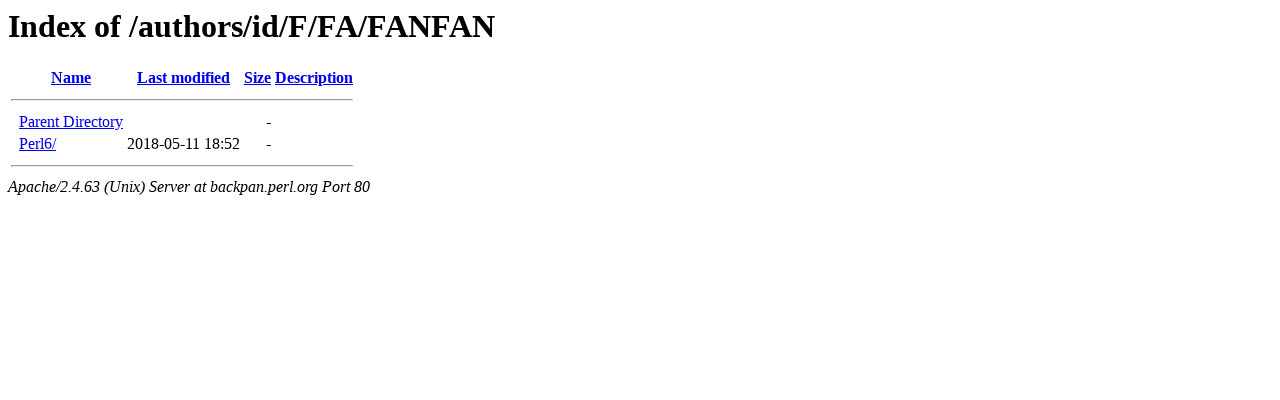

--- FILE ---
content_type: text/html;charset=UTF-8
request_url: https://backpan.perl.org/authors/id/F/FA/FANFAN/
body_size: 325
content:
<!DOCTYPE HTML PUBLIC "-//W3C//DTD HTML 3.2 Final//EN">
<html>
 <head>
  <title>Index of /authors/id/F/FA/FANFAN</title>
 </head>
 <body>
<h1>Index of /authors/id/F/FA/FANFAN</h1>
  <table>
   <tr><th valign="top">&nbsp;</th><th><a href="?C=N;O=D">Name</a></th><th><a href="?C=M;O=A">Last modified</a></th><th><a href="?C=S;O=A">Size</a></th><th><a href="?C=D;O=A">Description</a></th></tr>
   <tr><th colspan="5"><hr></th></tr>
<tr><td valign="top">&nbsp;</td><td><a href="/authors/id/F/FA/">Parent Directory</a></td><td>&nbsp;</td><td align="right">  - </td><td>&nbsp;</td></tr>
<tr><td valign="top">&nbsp;</td><td><a href="Perl6/">Perl6/</a></td><td align="right">2018-05-11 18:52  </td><td align="right">  - </td><td>&nbsp;</td></tr>
   <tr><th colspan="5"><hr></th></tr>
</table>
<address>Apache/2.4.63 (Unix) Server at backpan.perl.org Port 80</address>
</body></html>
